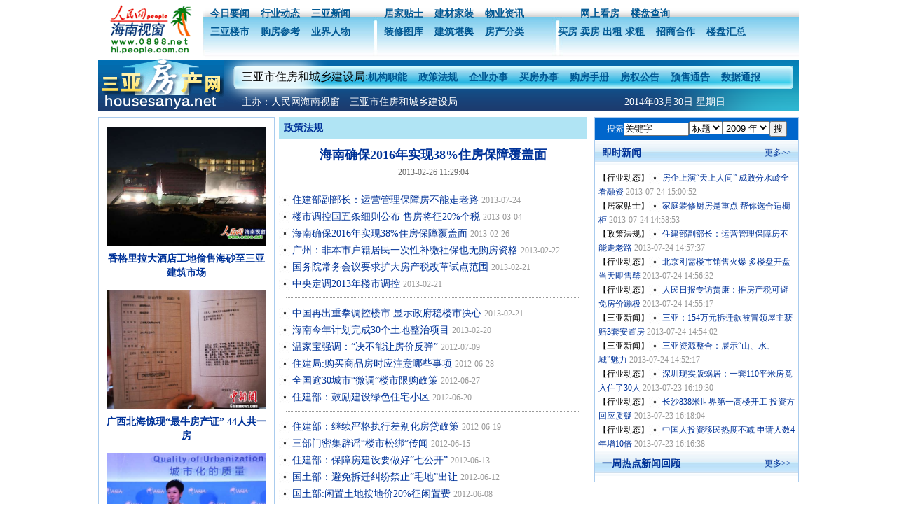

--- FILE ---
content_type: text/html
request_url: http://housesanya.net/more_tp_20.html
body_size: 4832
content:
 
<!DOCTYPE html PUBLIC "-//W3C//DTD XHTML 1.1//EN" "http://www.w3.org/TR/xhtml11/DTD/xhtml11.dtd">
<html xmlns="http://www.w3.org/1999/xhtml"><head><meta http-equiv="Content-Type" content="text/html; charset=gb2312"/>
<meta name="keywords" content="人民网海南视窗，三亚房产网，三亚房管局，三亚市住房和城乡建设局，三亚，海南房产，海口房产"/>
<meta name="description" content="三亚房产网"/>
<title>三亚房产网 - 人民网海南视窗、三亚市住房和城乡建设局</title>
<link href="css/global.css" rel="stylesheet" type="text/css" media="all"/><!--全局样式表-->
<link href="css/layout.css" rel="stylesheet" type="text/css" media="all"/><!--布局样式表-->
<link href="css/font.css" rel="stylesheet" type="text/css" media="all"/><!--文字样式表-->
<link href="css/link.css" rel="stylesheet" type="text/css" media="all"/><!--链接样式表-->
<link href="css/print.css" rel="stylesheet" type="text/css" media="all"/><!--打印样式表-->
<link rel="icon" href="favicon.ico" type="image/x-icon"/>
<link rel="shortcut icon" href="favicon.ico" type="image/x-icon"/>
<!--选项卡部分-->
<script type="text/javascript">
function newfun(num,leng){
for(i=0;i<leng;i++){
var tablist=document.getElementById("tab_list_"+i);
var con=document.getElementById("con_"+i);
tablist.className=(i==num)?"active":"";
con.style.display=(i==num)?"block":"none";
}
}
</script>
<!--end-->
<script type="text/javascript">
<!--
function MM_jumpMenu(targ,selObj,restore){ //v3.0
  eval(targ+".location='"+selObj.options[selObj.selectedIndex].value+"'");
  if (restore) selObj.selectedIndex=0;
}
//-->
</script>
<!--flash广告代码部分-->
<script type="text/javascript" src="js/swfobject.js"></script>
<!--广告01-->
<script type="text/javascript">
		swfobject.embedSWF("http://www.0898.net/gg/tianzehupan_770x80.swf", "ad03", "1000", "105", "10");
		</script>
<!--广告02-->
<script type="text/javascript">
		swfobject.embedSWF("http://news.0898.net/gg/lh_1000x105.swf", "ad01", "1000", "105", "10");
		</script>
<!--广告03-->
<script type="text/javascript">
		swfobject.embedSWF("gg/gjgg_770x80.swf", "ad02", "1000", "105", "10");
		</script>
<!--广告04-->
<script type="text/javascript">
		swfobject.embedSWF("gg/fg4f15542.jpg", "ad04", "1000", "91", "10");
		</script>
</head>

<body>
<div id="h_01">
  <div id="h_01_l"><img src="images/logo.png" alt="" width="150" height="84" usemap="#gh"/>
    <map name="gh" id="gh">
      <area shape="rect" coords="18,8,131,33" href="http://www.people.com.cn/" target="_blank" alt=""/>
      <area shape="rect" coords="11,35,135,70" href="http://www.0898.net/" target="_blank" alt=""/>
    </map>
  </div>
  <div id="h_01_r">
  <div class="h_01">
    
    
    
    
    
    
    
    
    
    
    
    
    
    </div>
   <div class="h_02">
    <a href="more.html">今日要闻</a>　<a href="more_tp_2.html">行业动态</a>　<a href="more_tp_1.html">三亚新闻</a>　　　<a href="more_tp_6.html">居家贴士</a>　<a href="more_tp_5.html">建材家装</a>　<a href="more_tp_9.html">物业资讯</a>　　　　　<a href="houst_list.html">网上看房</a>　<a href="#">楼盘查询</a></div>
    <div class="h_02"> <a href="more_tp_3.html">三亚楼市</a>　<a href="more_tp_8.html">购房参考</a>　<a href="more_tp_4.html">业界人物</a>　　　<a href="more_tp_10.html">装修图库</a>　<a href="more_tp_7.html">建筑堪舆</a>　<a href="more_tp_29.html">房产分类</a>　　　<a href="more_tp_25.html">买房</a> <a href="more_tp_26.html">卖房</a> <a href="more_tp_27.html">出租</a> <a href="more_tp_28.html">求租</a>　<a href="#">招商合作</a>　<a href="#">楼盘汇总</a></div>
  </div>
</div>
<div style="display:none;">
房产网站:，
，
，
，
，
，
，
，
，
。</div>
</div>

<div id="h_02">
  <div id="h_02_l"><a href="/"><img src="images/logo_sanya.png" alt="" width="180" height="75"/></a></div>
  <div id="h_02_r"><div class="h_02_r">三亚市住房和城乡建设局:<a href="about.html">机构职能</a>　<a href="more_tp_20.html">政策法规</a>　<a href="more_tp_22.html">企业办事</a>　<a href="more_tp_23.html">买房办事</a>　<a href="more_tp_21.html">购房手册</a>　<a href="more_tp_17.html">房权公告</a>　<a href="more_tp_18.html">预售通告</a>　<a href="more_tp_19.html">数据通报</a><span>主办：人民网海南视窗　三亚市住房和城乡建设局　　　　　　　　　　　　　　　　　2014年03月30日 星期日</span></div></div>
</div><div id="list">
<div id="list_l">
<div id="lb6"><a href="html/2013/05/21/12533.html" target="_blank"><img src="upimg/2013/05/21/qq5.jpg" width="228" height="170"></a><a href="html/2013/05/21/12533.html" target="_blank">香格里拉大酒店工地偷售海砂至三亚建筑市场</a></div>
<div id="lb6"><a href="html/2013/05/13/12528.html" target="_blank"><img src="upimg/2013/05/13/qq10.jpg" width="228" height="170"></a><a href="html/2013/05/13/12528.html" target="_blank">广西北海惊现“最牛房产证” 44人共一房</a></div>
<div id="lb6"><a href="html/2013/04/08/12524.html" target="_blank"><img src="upimg/2013/04/08/qq9.jpg" width="228" height="170"></a><a href="html/2013/04/08/12524.html" target="_blank">李小琳谈“田园城市”：低碳生态加智能化</a></div>
<div id="lb6"><a href="html/2013/03/11/12515.html" target="_blank"><img src="upimg/2013/03/11/qq40.jpg" width="228" height="170"></a><a href="html/2013/03/11/12515.html" target="_blank">三亚市长王勇：铁腕治市场 真情待游客</a></div>
</div>
  <div id="list_c">
    <div id="list_c_title"><a href="more_tp_20.html">政策法规</a> </div>
    <div style="clear: both;"></div>
      <h5>
      <a href="html/2013/02/26/12500.html" target="_blank">海南确保2016年实现38%住房保障覆盖面</a><span>2013-02-26 11:29:04</span>
      </h5>
<div id="lb7">
  <ul>
<li><a href="html/2013/07/24/12581.html" target="_blank">住建部副部长：运营管理保障房不能走老路</a> <span>2013-07-24</span></li>
<li><a href="html/2013/03/04/12509.html" target="_blank">楼市调控国五条细则公布 售房将征20%个税</a> <span>2013-03-04</span></li>
<li><a href="html/2013/02/26/12500.html" target="_blank">海南确保2016年实现38%住房保障覆盖面</a> <span>2013-02-26</span></li>
<li><a href="html/2013/02/22/12486.html" target="_blank">广州：非本市户籍居民一次性补缴社保也无购房资格</a> <span>2013-02-22</span></li>
<li><a href="html/2013/02/21/12476.html" target="_blank">国务院常务会议要求扩大房产税改革试点范围 </a> <span>2013-02-21</span></li>
<li><a href="html/2013/02/21/12475.html" target="_blank">中央定调2013年楼市调控 </a> <span>2013-02-21</span></li>
</ul></div><span id="x01"></span><div id="lb7"><ul>
<li><a href="html/2013/02/21/12474.html" target="_blank">中国再出重拳调控楼市 显示政府稳楼市决心</a> <span>2013-02-21</span></li>
<li><a href="html/2013/02/20/12470.html" target="_blank">海南今年计划完成30个土地整治项目 </a> <span>2013-02-20</span></li>
<li><a href="html/2012/07/09/12421.html" target="_blank">温家宝强调：“决不能让房价反弹”</a> <span>2012-07-09</span></li>
<li><a href="html/2012/06/28/12344.html" target="_blank">住建局:购买商品房时应注意哪些事项</a> <span>2012-06-28</span></li>
<li><a href="html/2012/06/27/12337.html" target="_blank">全国逾30城市“微调”楼市限购政策</a> <span>2012-06-27</span></li>
<li><a href="html/2012/06/20/12289.html" target="_blank">住建部：鼓励建设绿色住宅小区</a> <span>2012-06-20</span></li>
</ul></div><span id="x01"></span><div id="lb7"><ul>
<li><a href="html/2012/06/19/12281.html" target="_blank">住建部：继续严格执行差别化房贷政策</a> <span>2012-06-19</span></li>
<li><a href="html/2012/06/15/12257.html" target="_blank">三部门密集辟谣“楼市松绑”传闻</a> <span>2012-06-15</span></li>
<li><a href="html/2012/06/13/12234.html" target="_blank">住建部：保障房建设要做好“七公开”</a> <span>2012-06-13</span></li>
<li><a href="html/2012/06/12/12223.html" target="_blank">国土部：避免拆迁纠纷禁止“毛地”出让</a> <span>2012-06-12</span></li>
<li><a href="html/2012/06/08/12200.html" target="_blank">国土部:闲置土地按地价20%征闲置费</a> <span>2012-06-08</span></li>
<li><a href="html/2012/06/06/12174.html" target="_blank">住建部：坚持楼市调控政策不动摇</a> <span>2012-06-06</span></li>
</ul></div><span id="x01"></span><div id="lb7"><ul>
<li><a href="html/2012/06/05/12163.html" target="_blank">住建部：每月各地需公开保障房信息</a> <span>2012-06-05</span></li>
<li><a href="html/2012/06/04/12155.html" target="_blank">住建部：进一步明确保障房信息公开内容</a> <span>2012-06-04</span></li>
<li><a href="html/2012/05/31/12131.html" target="_blank">国土部：加快制度供给促进节约用地</a> <span>2012-05-31</span></li>
<li><a href="html/2012/05/31/12123.html" target="_blank">住建部要求地方公开保障房建设信息</a> <span>2012-05-31</span></li>
<li><a href="html/2012/05/29/12121.html" target="_blank">住建部：坚定不移加强房地产市场调控</a> <span>2012-05-29</span></li>
<li><a href="html/2012/05/24/12095.html" target="_blank">国务院：严格实施房地产市场调控政策</a> <span>2012-05-24</span></li>
</ul></div><span id="x01"></span><div id="lb7"><ul>
<li><a href="html/2012/05/15/12042.html" target="_blank">国土部：将对房价上涨过快地区督察指导</a> <span>2012-05-15</span></li>
<li><a href="html/2012/05/11/12025.html" target="_blank">“房产税试点范围适时扩大”是正版</a> <span>2012-05-11</span></li>
<li><a href="html/2012/05/10/12013.html" target="_blank">国土部：未来市场将持续景气</a> <span>2012-05-10</span></li>
<li><a href="html/2012/05/09/12002.html" target="_blank">一季度土地违法立案有所上升</a> <span>2012-05-09</span></li>
<li><a href="html/2012/05/04/11966.html" target="_blank">蒋定之：确保保障房建设按质保量完成</a> <span>2012-05-04</span></li>
<li><a href="html/2012/05/02/11942.html" target="_blank">住建部再次强调控制房价上涨不动摇 </a> <span>2012-05-02</span></li>
</ul></div><span id="x01"></span><div id="lb7"><ul>
</ul>
</div>
<p>        <a href="more_authorname__news_key_word__page_number_1_tp_20.html">刷新</a> | <a href="more_authorname__news_key_word__page_number_2_tp_20.html">下一页</a></p>
</div>
  <div id="list_r">
<div id="list_r_s"><form method="post" action="/newslist.php?class=search">搜索<input onmouseover="this.select()" name="search_keyword" type="text" value="关键字" size="10"><select name="search_type" size="1"><option value="1">标题</option><option value="2">内容</option></select><select name="search_year" size="1"><option value="2009">2009 年</option><option value="2008">2008 年</option><option value="2007">2007 年</option><option value="2006">2006 年</option><option value="2005">2005 年</option><option value="2004">2004 年</option><option value="2003">2003 年</option><option value="2002">2002 年</option></select><input type="submit" name="submit2" value=" 搜 "></form></div>
  <div style="clear: both;"></div>
  <div id="list_r_1">
<div class="title_h3"><h3><a href="#">即时新闻</a></h3><span><a href="#">更多&gt;&gt;</a></span></div>
<div id="lb8">
<ul>
	<li><h7>【行业动态】</h7><a href="html/2013/07/24/12584.html" target="_blank">房企上演“天上人间” 成败分水岭全看融资 </a> <span>2013-07-24 15:00:52</span></li>
<li><h7>【居家贴士】</h7><a href="html/2013/07/24/12582.html" target="_blank">家庭装修厨房是重点 帮你选合适橱柜 </a> <span>2013-07-24 14:58:53</span></li>
<li><h7>【政策法规】</h7><a href="html/2013/07/24/12581.html" target="_blank">住建部副部长：运营管理保障房不能走老路 </a> <span>2013-07-24 14:57:37</span></li>
<li><h7>【行业动态】</h7><a href="html/2013/07/24/12580.html" target="_blank">北京刚需楼市销售火爆 多楼盘开盘当天即售罄 </a> <span>2013-07-24 14:56:32</span></li>
<li><h7>【行业动态】</h7><a href="html/2013/07/24/12579.html" target="_blank">人民日报专访贾康：推房产税可避免房价蹦极 </a> <span>2013-07-24 14:55:17</span></li>
<li><h7>【三亚新闻】</h7><a href="html/2013/07/24/12577.html" target="_blank">三亚：154万元拆迁款被冒领屋主获赔3套安置房 </a> <span>2013-07-24 14:54:02</span></li>
<li><h7>【三亚新闻】</h7><a href="html/2013/07/24/12576.html" target="_blank">三亚资源整合：展示“山、水、城”魅力 </a> <span>2013-07-24 14:52:17</span></li>
<li><h7>【行业动态】</h7><a href="html/2013/07/23/12574.html" target="_blank">深圳现实版蜗居：一套110平米房竟入住了30人 </a> <span>2013-07-23 16:19:30</span></li>
<li><h7>【行业动态】</h7><a href="html/2013/07/23/12573.html" target="_blank">长沙838米世界第一高楼开工 投资方回应质疑 </a> <span>2013-07-23 16:18:04</span></li>
<li><h7>【行业动态】</h7><a href="html/2013/07/23/12572.html" target="_blank">中国人投资移民热度不减 申请人数4年增10倍 </a> <span>2013-07-23 16:16:38</span></li>
</ul>
</div>
<div class="title_h3"><h3><a href="#">一周热点新闻回顾</a></h3><span><a href="#">更多&gt;&gt;</a></span></div>
<div id="lb8">
<ul>
	</ul>
</div>
</div>
  </div>
</div>
<div style="clear: both;"></div>
<div id="footer">
版权所有：人民日报社　人民网海南视窗 未经书面授权禁止复制或建立镜像　<br>
			主办：人民日报社网络中心（人民网） 人民日报社海南分社 电话：0898-88362588  &nbsp; 电子邮箱：<a href="/cdn-cgi/l/email-protection#5522303738342621302715656d6c6d7b3b3021"><span class="__cf_email__" data-cfemail="0a7d6f68676b797e6f784a3a32333224646f7e">[email&#160;protected]</span></a> <br>
			地址：三亚市河东路市政府第一办公大楼6层 海口市海府路原省委大院第二办公楼 邮编：572000
</div>
<div style="text-indent:-9997px;">
,
,
,
,
,
,
,
,
,
,
,
,
,<script data-cfasync="false" src="/cdn-cgi/scripts/5c5dd728/cloudflare-static/email-decode.min.js"></script><script defer src="https://static.cloudflareinsights.com/beacon.min.js/vcd15cbe7772f49c399c6a5babf22c1241717689176015" integrity="sha512-ZpsOmlRQV6y907TI0dKBHq9Md29nnaEIPlkf84rnaERnq6zvWvPUqr2ft8M1aS28oN72PdrCzSjY4U6VaAw1EQ==" data-cf-beacon='{"version":"2024.11.0","token":"c94bd2dfcb1746a3abf4200e1c7acc6a","r":1,"server_timing":{"name":{"cfCacheStatus":true,"cfEdge":true,"cfExtPri":true,"cfL4":true,"cfOrigin":true,"cfSpeedBrain":true},"location_startswith":null}}' crossorigin="anonymous"></script>
</body>
</html>

--- FILE ---
content_type: text/css
request_url: http://housesanya.net/css/global.css
body_size: 266
content:
@charset "gb2312";
* {
	margin: 0px auto;
	padding: 0px;
}
body{
	text-decoration: none;
}
img{
	border:none;
	margin: 0px;
	padding: 0px;
}
#x01 {
	clear:both;
	display:block;
	border-top: 0px dotted #999;
	border-right: 0px dotted #999;
	border-bottom: 1px dotted #999;
	border-left: 0px dotted #999;
	height: 1px;
	margin: 6px 10px 10px;
	_margin-top: -12px;
	_height:1em;
}
.x02 {
	display:block;
	border-top: 1px solid #AACCEE;
	border-right: 0px solid #AACCEE;
	border-bottom: 0px solid #AACCEE;
	border-left: 0px solid #AACCEE;
	height: 1px;
	margin: 0px;
}




--- FILE ---
content_type: text/css
request_url: http://housesanya.net/css/layout.css
body_size: 1508
content:


#h_01{
	width: 1000px;
	height: 84px;
	background: url(../images/h_01_bg.jpg);
}
#h_01_l{
	width: 150px;
	margin: 0px;
	float: left;
	}
#h_01_r{
	width: 840px;
	margin: 0px;
	float: right;
	}
/*****************************************/
#h_02{
	width: 1000px;
	background: url(../images/h_02_bg.png);
	height: 75px;
	margin-top: 0px;
	margin-bottom: 8px;
	position: relative;
}
#h_02_l{
	width: 180px;
	margin: 0px;
	float: left;
	clear: left;
	position: absolute;
	}
#h_02_r{
	width: 795px;
	float: right;
	margin-top: 16px;
	}
/********************************************/
#h_03{
	width: 979px;
	height: 20px;
	background: #E6F7FB;
	border-top: 1px solid #AACCEE;
	border-right: 1px solid #AACCEE;
	border-bottom: 1px solid #AACCEE;
	border-left: 1px solid #AACCEE;
	padding: 5px 5px 5px 15px;
	font-size:12px;
}
#h_03_l{
	margin: 0px;
	left:0px;
	float: left;
	}
#h_03_c{
	margin:5px;
}
.h_03_c{
	margin-top: 5px;
	font-weight: bolder;
	font-size: 14px;
	text-align: left;
}
#h_03_r{
	margin: 0px;
	left:0px;
	float: left;
	}
#h_04{
	width: 998px;
	height: 21px;
	background: #FFF;
	border-top: 0px solid #AACCEE;
	border-right: 1px solid #AACCEE;
	border-bottom: 1px solid #AACCEE;
	border-left: 1px solid #AACCEE;
	position: relative;
	padding-top: 3px;
}
/*****棣栭〉棣栧睆*********************************************************/
#c_05{
	background: #FFF;
	position: relative;
	width: 1000px;
}
#c_05_l{
	width: 335px;
	height: auto;
	top:0px;
	left:0px;
	float: left;
	}
#c_05_l_1{
	background: #E6F7FB;
	padding: 8px;
	border: 1px solid #AACCEE;
	font-size: 14px;
}
#c_05_l_2{
	border: 1px solid #AACCEE;
	margin-top: 8px;
	background: url(../images/c_05_l_2bg.png) no-repeat;
	padding-top: 45px;
	height: 280px;
}
#c_05_r{
	width: 658px;
	top:0px;
	float: right;
	border: 1px solid #AACCEE;
	position: relative;
	}
#c_05_r_1{ 
	height: auto;
}
#c_05_r_2{
	background: #FFF;
	height: 324px;
}
#c_05_r_201{
	width: 350px;
	float: left;
	border-top: 1px solid #AACCEE;
	border-right: 0px solid #AACCEE;
	border-bottom: 0px solid #AACCEE;
	border-left: 0px solid #AACCEE;
	height: 330px;
	*height: 326px;
	_height: 329px;
}
#c_05_r_202{
	width: 307px;
	float: right;
	border-right: 0px solid #AACCEE;
	border-top: 1px solid #AACCEE;
	border-bottom: 0px solid #AACCEE;
	border-left: 1px solid #AACCEE;
	height: 330px;
	*height: 326px;
	_height: 329px;

}
/***********************/
#c_05_r_3{
	border-width: 1px;
	border-top: 1px solid #ACE;
}
#c_05_r_31{
	left:0px;
	top:0px;
	width: 217px;
	float: left;
}
#c_05_r_32{
	width: 222px;
	border-top: 0px solid #AACCEE;
	border-right: 1px solid #AACCEE;
	border-bottom: 0px solid #AACCEE;
	border-left: 1px solid #AACCEE;
	float: left;
}
#c_05_r_33{
	right:0px;
	top:0px;
	width: 217px;
	float: right;
}
/*****************/
.title_h3{
	background: url(../images/h3_bg.jpg);
	display: block;
	margin: 0px;
	height: 26px;
	width: auto;
	padding: 10px 10px 0px 0px;
}
.title_h4{
	background: url(../images/h4_bg.jpg);
	display: block;
	margin: 0px;
	height: 26px;
	width: auto;
	padding: 10px 10px 0px 0px;
}
.news_list{
	margin: 0px 5px 5px;
	text-align: left;
}
/******************************************************/
#c_06{
	background: #FFF;
	position: relative;
	width: 1000px;
}
#c_06_l{
	left:0px;
	top:0px;
	width: 328px;
	position: absolute;
	border: 1px solid #AACCEE;
	padding-bottom: 8px;
}
#c_06_c{
	width: 328px;
	border: 1px solid #AACCEE;
	padding-bottom: 8px;
}
#c_06_r{
	right:0px;
	top:0px;
	width: 328px;
	position: absolute;
	border: 1px solid #AACCEE;
	padding-bottom: 8px;
}
/******************************************************/
#c_07{
	background: #FFF;
	position: relative;
	width: 1000px;
	margin-top: 5px;
}
#c_07_1{
	left:0px;
	top:0px;
	width: 244px;
	border: 1px solid #AACCEE;
	float: left;
}
#c_07_2{
	width: 244px;
	border: 1px solid #AACCEE;
	float: left;
	margin-right: 5px;
	margin-left: 5px;
}
#c_07_3{
	width: 244px;
	border: 1px solid #AACCEE;
	float: left;
}
#c_07_4{
	right:0px;
	top:0px;
	width: 245px;
	position: absolute;
	border: 1px solid #AACCEE;
}
#c_08{
	background: #FFF;
	position: relative;
	width: 998px;
	margin-top: 5px;
	border: 1px solid #AACCEE;
}
#footer{
	font-size: 12px;
	line-height: 18px;
	width: 1000px;
	text-align: center;
	margin-top: 10px;
	border-top: 10px solid #E7E7E7;
	border-right-style: solid;
	border-bottom-style: solid;
	border-left-style: solid;
	border-right-width: 0px;
	border-bottom-width: 0px;
	border-left-width: 0px;
	padding-top: 10px;
}
/*****************鍒楄〃椤甸潰***********************/
#list{
	width: 1000px;
}
#list_l{
	left:0px;
	top:0px;
	width: 250px;
	border: 1px solid #AACCEE;
	float: left;
	text-align: center;
	padding-top: 10px;
	padding-bottom: 10px;
}
#list_c_title{
	width: 426px;
	border: 0px solid #AACCEE;
	float: left;
	font-size: 14px;
	font-weight: bolder;
	color: #003399;
	background: #B0E4F4;
	padding: 7px;
	display: block;
}
#list_c p{
	width: 426px;
	border: 0px solid #AACCEE;
	float: left;
	font-size: 14px;
	font-weight: bolder;
	color: #003399;
	padding: 7px;
	display: block;
	text-align: center;
}
#list_c{
	width: 440px;
	border: 0px solid #AACCEE;
	float: left;
	margin-left: 6px;
}
#list_r{
	right:0px;
	top:0px;
	width: 290px;
	border: 1px solid #AACCEE;
	float: right;
}
#list_r_s{
	font-size: 12px;
	text-align: center;
	color: #FFF;
	background: #06C;
	display: block;
	padding: 5px;
}
/*****/
#read_l{
	left:0px;
	top:0px;
	width: 700px;
	border: 1px solid #AACCEE;
	float: left;
	text-align: center;
	padding-top: 10px;
	padding-bottom: 10px;
}
#read_l_1{
	font-size: 12px;
	text-align: left;
	margin-right: 10px;
	margin-left: 10px;
	border-bottom: 1px solid #CCC;
	border-top-width: 0px;
	border-right-width: 0px;
	border-left-width: 0px;
	border-top-style: solid;
	border-right-style: solid;
	border-left-style: solid;
	padding-bottom: 10px;
}
#read_l_1 span{
	font-size: 12px;
	margin-right: 10px;
	margin-left: 10px;
	right:0px;
	float: right;
	top:0px;
	display: table-row;
	position: relative;
}
#read_l_2 h1{
	font-size: 20px;
}
#read_l_2 span{
	font-size: 12px;
	color: #999;
	clear: both;
}
#read_l_2 p{
	font-size: 1em;
	text-align: left;
	line-height: 24px;
	width: 90%;
	padding-top: 10px;
	text-indent: 32px;
}
#read_l_2 br{
	font-size: 1em;
	text-align: left;
	line-height: 24px;
	width: 90%;
	padding-top: 10px;
	text-indent: 32px;
}
#read_l_2 img{
	margin: 8px;
}
#read_l_3{
	font-size: 14px;
	text-align: left;
	margin: 25px 40px 10px 35px;
	color: #09C;
}
#read_l_3 span{
	margin-right: 10px;
	margin-left: 10px;
	right:0px;
	float: right;
	top:0px;
	display: table-row;
	position: relative;
	font-size: 14px;
	color: #09C;
	text-decoration: none;
	_margin-top: -17px;
}
#read_l_4{
	font-size: 12px;
	text-align: center;
	margin: 20px 10px 30px;
	background: #C1DEF0;
	padding: 5px;
}
#read_l_5{
	left:0px;
	top:0px;
	width: 660px;
	border: 1px solid #AACCEE;
	float: left;
	text-align: left;
	display: inline;
	padding: 20px;
	font-size: 12px;
	line-height: 18px;
	color: #666;
	margin-top: 8px;
}
#read_l_6{
	left:0px;
	top:0px;
	width: 700px;
	border: 1px solid #AACCEE;
	float: left;
	text-align: left;
	display: inline;
	font-size: 12px;
	line-height: 18px;
	color: #666;
	margin-top: 8px;
}
/***************************************************/
#house_list_l{
	width: 230px;
	left: 0px;
	top: 0px;
	float: left;
	background: #EFEFEF;
}
#l_1{
	margin: 10px;
	font-size: 12px;
	line-height: 18px;
	clear: both;
	border-bottom: 1px solid #CCC;
	padding-bottom: 5px;
}
#house_list_r{
	width: 760px;
	top: 0px;
	right: 0px;
	float: right;
	border: 1px solid #CCC;
}
#house_read{
	width: 1000px;
	top: 0px;
	right: 0px;
	border: 1px solid #CCC;
	}
#about {
	width: 750px;
	margin-top: 0px;
	margin-bottom: 0px;
}
#about h1{
	font-size: 20px;
	font-weight: bolder;
	color: #C00;
	margin: 0px;
	display: block;
	padding-top: 25px;
	padding-bottom: 15px;
}
#about h2{
	font-size: 18px;
	font-weight: bolder;
	text-align: left;
	color: #090;
	margin: 5px;
}
#about p{
	font-size: 14px;
	line-height: 22px;
}

#gg01{
	width: 1000px;
	margin-top: 0px;
	margin-bottom: 8px;
}
#gg02{
	margin-top: 5px;
	margin-bottom: 3px;
	width: 1000px;
}




--- FILE ---
content_type: text/css
request_url: http://housesanya.net/css/font.css
body_size: 357
content:
.h_03_c select{
	width: 120px;
	font-size: 14px;
	text-align: center;
}
.h_03_c input#textfield{
	width: 160px;
	font-size: 14px;
}
.h_03_c input#button{
	width: 65px;
	font-size: 14px;
}
h1{
	font: 900 28px "瀹嬩綋";
	color: #036;
	text-align: center;
	margin-top: 15px;
	margin-bottom: 10px;
	display: block;
	position: relative;
}
h2 {
	font-size: 14px;
	font-weight: bolder;
	color: #36C;
	text-decoration: none;
	display: block;
	text-align: center;
	margin-bottom: 15px;
	position: relative;
}
h2 span{
	color: #C00;
}
h3,h4 {
	font-size: 14px;
	font-weight: bolder;
	color: #002E5D;
	text-decoration: none;
	text-align: left;
	margin-bottom: 10px;
	text-indent: 10px;
	display: inline;
}
h5 {
	font-size: 14px;
	font-weight: bolder;
	color: #36C;
	text-decoration: none;
	display: block;
	text-align: center;
	margin-bottom: 1px;
	position: relative;
	margin-top: 10px;
	border-bottom: 1px solid #CCC;
	padding-bottom: 25px;
}




--- FILE ---
content_type: text/css
request_url: http://housesanya.net/css/link.css
body_size: 1391
content:

a:link{
	color: #039;
	text-decoration: none;
}
a:visited {
	text-decoration: none;
	color: #039;
}
a:hover {
	color: #F90;
	text-decoration: underline;
}


.h_01{
	display: block;
	margin-bottom: 10px;
	*margin-bottom: 5px;
}
.h_01 a{
	color: #666;
	text-decoration: none;
	font: 12px "瀹嬩綋";
}
.h_01 a:visited {
	font-size: 12px;
	text-decoration: none;
	color: #666;
}
.h_01 a:hover {
	color: #F00;
	text-decoration: underline;
}
.h_01 span{
	color: #F00;
	text-decoration: none;
	font-size: 12px;
	display: inline;
	margin-left: 10px;
	font-weight: bolder;
}
/*********************************/
.h_02{
	display: block;
	margin-bottom: 7px;
}
.h_02 a{
	color: #005893;
	text-decoration: none;
	font: bolder 14px "瀹嬩綋";
	margin-bottom: 12px;
}
.h_02 a:visited {
	color: #005893;
	font-size: 14px;
	text-decoration: none;
	font-weight: bolder;
}
.h_02 a:hover {
	color: #F00;
	text-decoration: underline;
}
/**************************/
.h_02_r{
	display: block;
	margin-bottom: 7px;
}
.h_02_r a{
	color: #005893;
	text-decoration: none;
	font: bolder 14px "瀹嬩綋";
	margin-bottom: 12px;
}
.h_02_r a:visited {
	color: #005893;
	font-size: 14px;
	text-decoration: none;
	font-weight: bolder;
}
.h_02_r a:hover {
	color: #F00;
	text-decoration: underline;
}
.h_02_r span{
	font-size: 14px;
	color: #FFF;
	display: block;
	margin-top: 16px;
}
/********************************************/
.h_03{
	line-height: 18px;
	font-size: 12px;
	text-align: center;
	display: block;
	margin: 0px;
	padding: 5px;
}
.h_03 a{
	color: #666;
	text-decoration: none;
	margin-bottom: 12px;
}
.h_03 a:visited {
	color: #666;
	font-size: 12px;
	text-decoration: none;
}
.h_03 a:hover {
	color: #F00;
	text-decoration: underline;
}
.h_03 span{
	font-size: 14px;
	color: #FFF;
	display: block;
	margin-top: 18px;
}
/*鍐呭*******************************************/
h1 a{
	font: 900 28px "瀹嬩綋";
	color: #083CA6;
	text-align: center;
	margin-top: 15px;
	margin-bottom: 10px;
	display: block;
	text-decoration: none;
	}
h1 a:visited{
	color: #083CA6;
}
h1 a:hover{
	color: #F00;
}
h2 a{
	font-size: 14px;
	font-weight: bolder;
	color: #039;
	text-decoration: none;
	text-align: center;
	margin-bottom: 10px;
	}
h2 a:visited{
	color: #039;
}
h2 a:hover{
	color: #F00;
	text-decoration: underline;
}
h5 span{
	font-size: 12px;
	color: #666;
	font-weight: normal;
	display: block;
	margin-top: 6px;
	clear: both;
	margin-bottom: -14px;
}
h5 a{
	font-size: 18px;
	font-weight: bolder;
	color: #039;
	text-decoration: none;
	text-align: center;
	margin-bottom: 10px;
	}
h5 a:visited{
	color: #039;
}
h5 a:hover{
	color: #F00;
	text-decoration: underline;
}
.title_h3 h3,.title_h4 h4{
	font-size: 14px;
	text-decoration: none;
	display: inline;
	width: 130px;
	left:0px;
	position: relative;
	float: left;
}
.title_h3 span a,.title_h4 span a{
	top:0px;
	font-size: 12px;
	text-decoration: none;
	right:0px;
	display: inline;
	position: relative;
	float: right;
}
.title_h3 span a:visited,.title_h4 span a:visited{
	color: #039;
}
.title_h3 span a:hover,.title_h4 span a:hover{
	color: #F00;
	text-decoration: underline;
}
.title_h3 h3 a,.title_h4 h4 a{
	font-size: 14px;
	font-weight: bolder;
	color: #039;
	text-decoration: none;
	text-align: center;
	margin-bottom: 10px;
	}
.title_h3 h3 a:visited,.title_h4 h4 a:visited{
	color: #039;
}
.title_h3 h3 a:hover,.title_h4 h4 a:hover{
	color: #F00;
	text-decoration: underline;
}
/******14px***************/
#lb1{
	font-size: 14px;
	line-height: 18px;
}
#lb1 ul{
	list-style-type: none;
	margin: 8px 0px 0px;
	padding: 0px;
}
#lb1 li a:link,#lb1 li a:visited{
	color: #039;
	padding: 0px 0px 4px 19px;
	text-decoration: none;
	background: url(../images/li_01.jpg) no-repeat;
	display: block;
	_height:1em;
}
#lb1 li a:hover{
	color: #C00;
	text-decoration: underline;
}
/***********12px******/
#lb2{
	font-size: 12px;
	line-height: 15px;
}
#lb2 ul{
	list-style-type: none;
	margin: 4px 0px 0px;
	padding: 0px;
}
#lb2 li a:link,#lb2 li a:visited{
	color: #039;
	padding: 0px 0px 4px 19px;
	text-decoration: none;
	background: url(../images/li_01.jpg) no-repeat;
	display: block;
	_height:1em;
}
#lb2 li a:hover{
	color: #C00;
	text-decoration: underline;
}
#nav{
	float:left;
	margin: 0px;
	padding: 0px;
}
#nav li {
	display:block;
	height:30px;
	width:75px;
	line-height:30px;
	text-decoration:none;
	color:#039;
	text-align:center;
	cursor:pointer;
	font-size: 14px;
	font-weight: bolder;
	background: url(../images/h3_bg.jpg) repeat-x;
	margin: 4px;
	border-top: 1px solid #09C;
	border-right: 0px solid #09C;
	border-bottom: 1px solid #09C;
	border-left: 0px solid #09C;
	_height:1em;
}
#nav .active{
	margin: 4px;
	padding: 0px;
	color: #F00;
	background: #FFF;
}
.none{display:none;}
#lb3{
	font-size: 12px;
	line-height: 20px;
}
#lb3 ul{
	list-style-type: none;
	margin: 10px 0px 0px;
	padding: 0px;
}
#lb3 li a:link,#lb3 li a:visited{
	color: #039;
	padding: 0px 0px 4px 100px;
	_padding: 0px 0px 4px 10px;
	text-decoration: none;
	background: url(../images/li_01.jpg) no-repeat 82px;
	_background: url(../images/li_01.jpg) no-repeat -3px;
	display: block;
	_height:1em;
}
#lb3 li a:hover{
	color: #C00;
	text-decoration: underline;
}
/******/
/***********12px******/
#lb4{
	font-size: 12px;
	line-height: 15px;
	width: 150px;
	top:0px;
	text-align: center;
	float: left;
	margin-left: 8px;
	margin-top: 0px;
	height: 140px;
}
#lb4 a:link,#lb4 a:visited{
	color: #039;
	text-decoration: none;
	display: block;
	margin-top: 3px;
	margin-bottom: 3px;
	_height:1em;
}
#lb4 a:hover{
	color: #C00;
	text-decoration: underline;
}
/***********12px******/
#lb5 {
	TEXT-ALIGN: center;
	LINE-HEIGHT: 15px;
	MARGIN-TOP: 5px;
	*MARGIN-TOP: 2px;
	WIDTH: 102px;
	FLOAT: left;
	MARGIN-LEFT: 8px;
	FONT-SIZE: 12px;
	TOP: 0px;
	display: inline;
	height: 112px;
	margin-bottom: 5px;
	*margin-bottom: 0px;
}
#lb5 a:link,#lb5 a:visited{
	color: #039;
	text-decoration: none;
	display: block;
	margin-top: 3px;
	margin-bottom: 3px;
	*margin-bottom: 0px;
	_height:1em;
}
#lb5 a:hover{
	color: #C00;
	text-decoration: underline;
}
/***********12px******/
#lb6{
	font-size: 14px;
	line-height: 20px;
	width: 230px;
	top:0px;
	text-align: center;
	font-weight: bolder;
	margin: auto auto 14px;
	display: block;
}
#lb6 a:link,#lb6 a:visited{
	color: #039;
	text-decoration: none;
	display: block;
	margin-top: 3px;
	margin-bottom: 3px;
	_height:1em;
}
#lb6 a:hover{
	color: #C00;
	text-decoration: underline;
}
/******14px***************/
#lb7{
	font-size: 14px;
	line-height: 23px;
	_line-height: 30px;
	*line-height: 25px;
}
#lb7 span{
	font-size: 12px;
	color: #999;
	clear: left;
}
#lb7 ul{
	list-style-type: none;
	margin: 8px 0px 0px;
	padding: 0px;
}
#lb7 li a:link,#lb7 li a:visited{
	color: #039;
	padding: 0px 0px 4px 19px;
	text-decoration: none;
	background: url(../images/li_01.jpg) no-repeat;
	display: inline;
	_height:1em;
}
#lb7 li a:hover{
	color: #C00;
	text-decoration: underline;
}
/******14px***************/
#lb8{
	font-size: 12px;
	line-height: 20px;
	_line-height: 21px;
	padding: 0px 5px;
}
#lb8 span{
	font-size: 12px;
	color: #999;
	clear: left;
}
#lb8 ul{
	list-style-type: none;
	margin: 8px 0px 0px;
	padding: 0px;
}
#lb8 li a:link,#lb8 li a:visited{
	color: #039;
	padding: 0px 0px 4px 19px;
	text-decoration: none;
	background: url(../images/li_01.jpg) no-repeat;
	display: inline;
	_height:1em;
}
#lb8 li a:hover{
	color: #C00;
	text-decoration: underline;
}
/***********12px******/
#lb9{
	font-size: 12px;
	line-height: 15px;
	width: 130px;
	top:0px;
	text-align: center;
	float: left;
	margin-left: 8px;
	margin-top: 2px;
}
#lb9 a:link,#lb9 a:visited{
	color: #039;
	text-decoration: none;
	display: block;
	margin-top: 3px;
	margin-bottom: 3px;
	_height:1em;
}
#lb9 a:hover{
	color: #C00;
	text-decoration: underline;
}
/*******************************/
#lb10{
	font-size: 12px;
	line-height: 15px;
	width: 172px;
	top:0px;
	text-align: center;
	margin-left: 12px;
	margin-top: 8px;
	float: left;
}
#lb10 a:link,#lb5 a:visited{
	color: #039;
	text-decoration: none;
	display: block;
	margin-top: 3px;
	margin-bottom: 3px;
	_height:1em;
}
#lb10 a:hover{
	color: #C00;
	text-decoration: underline;
}


